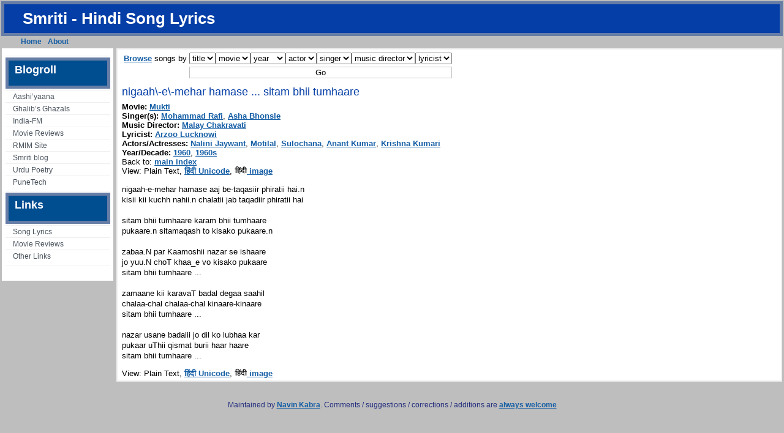

--- FILE ---
content_type: text/html
request_url: https://smriti.com/hindi-songs/nigaah-e-mehar-hamase-...-sitam-bhii-tumhaare
body_size: 2843
content:
<!DOCTYPE html PUBLIC "-//W3C//DTD XHTML 1.0 Transitional//EN" "http://www.w3.org/TR/xhtml1/DTD/xhtml1-transitional.dtd">
<html xmlns="http://www.w3.org/1999/xhtml">
<head profile="http://gmpg.org/xfn/11">
<title>Hindi Songs Archive </title>
<meta http-equiv="Content-Type" content="text/html; charset=UTF-8">
<meta http-equiv="Content-Script-Type" content="text/javascript">
<link href="/hindi-songs/style.css" rel="stylesheet" media="all" type="text/css">
<link rel="shortcut icon" type="image/ico" href="/hindi-songs/favicon.ico">
<!-- smriti version number 2 -->
</head>
<div id="container">
<div id="header">
	<div id="header_left_bg">
		<h1><a href="/hindi-songs/">Smriti - Hindi Song Lyrics</a></h1>
	</div>
</div> <!-- /header -->



<div id="single_post_right">
	<div id="single_post_left">
		<ul id="navlist"><li class="page_item"><a href="/hindi-songs/">Home</a></li><li class="page_item"><a href="/hindi-songs/about">About</a></li><li class="page_item adsense">
<!-- Begin Google Ad -->
<script type="text/javascript"><!--
google_ad_client = "pub-2125071229450219";
/* link-unit-navbar-navin-hindi-songs */
google_ad_slot = "1990638544";
google_ad_width = 728;
google_ad_height = 15;
//-->
</script>
<script type="text/javascript"
src="http://pagead2.googlesyndication.com/pagead/show_ads.js">
</script>
<!-- End Google Ad -->
</li>
</ul>
	</div>
</div>

<div id="wrapper">

<!-- begin left sidebar -->

<div id="navibar">
	<div class="links">
		<ul>
					<li>						<div class="textwidget"><div class="adsense">
<!-- Begin Google Ad -->
<script type="text/javascript"><!--
google_ad_client = "pub-2125071229450219";
/* link-unit-sidebar-navin-hindi-songs */
google_ad_slot = "5582370861";
google_ad_width = 160;
google_ad_height = 90;
//-->
</script>
<script type="text/javascript"
src="http://pagead2.googlesyndication.com/pagead/show_ads.js">
</script>
<!-- End Google Ad -->
</div>
</div>
		</li>
<li><h2>Blogroll</h2>
	<ul>
<li><a href="http://www.geocities.com/Paris/LeftBank/4797/index.html">Aashi’yaana</a></li>
<li><a href="/urdu/ghalib/">Ghalib’s Ghazals</a></li>
<li><a href="http://indiafm.com/">India-FM</a></li>
<li><a href="http://withoutgivingthemovieaway.com/">Movie Reviews</a></li>
<li><a href="http://thaxi.hsc.usc.edu/">RMIM Site</a></li>
<li><a href="/blogs/">Smriti blog</a></li>
<li><a href="http://urdupoetry.com/">Urdu Poetry</a></li>
<li><a href="http://punetech.com/">PuneTech</a></li>
	</ul>
</li>
		<li>			<h2>Links</h2>			<div class="textwidget"><ul>
<li><a href="/hindi-songs/main-index">Song Lyrics</a></li>
<li><a href="/hindi-songs/hindi-movie-reviews">Movie Reviews</a></li>
<li><a href="/hindi-songs/hindi-movie-reviews">Other Links</a></li>
</ul>
</div>
		</li></ul>

		</div> <!-- /links -->
	<div id="navi_end_left"> </div>
</div> <!-- /navibar -->
<div id="content">
		
		<div class="entry">
					<div class="latest">

<script type="text/javascript"><!--
function smriti_browse (el) {
    url = el.options[el.selectedIndex].value;
    if (url != 'none') {
	window.location=url;
    }
}
//-->
</script>
<form name="browse" method="post" action="/hindi-songs/" id="browse"><table><tr><td><a href="/hindi-songs/static-indexes/">Browse</a> songs by</td><td><select name="select-stitle" onchange="smriti_browse(this)"><option value="none" selected="selected">title</option><option value="/hindi-songs/songs-a">a</option><option value="/hindi-songs/songs-b">b</option><option value="/hindi-songs/songs-c">c</option><option value="/hindi-songs/songs-d">d</option><option value="/hindi-songs/songs-e">e</option><option value="/hindi-songs/songs-f">f</option><option value="/hindi-songs/songs-g">g</option><option value="/hindi-songs/songs-h">h</option><option value="/hindi-songs/songs-i">i</option><option value="/hindi-songs/songs-j">j</option><option value="/hindi-songs/songs-k">k</option><option value="/hindi-songs/songs-l">l</option><option value="/hindi-songs/songs-m">m</option><option value="/hindi-songs/songs-n">n</option><option value="/hindi-songs/songs-o">o</option><option value="/hindi-songs/songs-p">p</option><option value="/hindi-songs/songs-q">q</option><option value="/hindi-songs/songs-r">r</option><option value="/hindi-songs/songs-s">s</option><option value="/hindi-songs/songs-t">t</option><option value="/hindi-songs/songs-u">u</option><option value="/hindi-songs/songs-v">v</option><option value="/hindi-songs/songs-w">w</option><option value="/hindi-songs/songs-y">y</option><option value="/hindi-songs/songs-z">z</option></select><select name="select-film" onchange="smriti_browse(this)"><option value="none" selected="selected">movie</option><option value="/hindi-songs/movies-1">1</option><option value="/hindi-songs/movies-a">a</option><option value="/hindi-songs/movies-b">b</option><option value="/hindi-songs/movies-c">c</option><option value="/hindi-songs/movies-d">d</option><option value="/hindi-songs/movies-e">e</option><option value="/hindi-songs/movies-f">f</option><option value="/hindi-songs/movies-g">g</option><option value="/hindi-songs/movies-h">h</option><option value="/hindi-songs/movies-i">i</option><option value="/hindi-songs/movies-j">j</option><option value="/hindi-songs/movies-k">k</option><option value="/hindi-songs/movies-l">l</option><option value="/hindi-songs/movies-m">m</option><option value="/hindi-songs/movies-n">n</option><option value="/hindi-songs/movies-o">o</option><option value="/hindi-songs/movies-p">p</option><option value="/hindi-songs/movies-q">q</option><option value="/hindi-songs/movies-r">r</option><option value="/hindi-songs/movies-s">s</option><option value="/hindi-songs/movies-t">t</option><option value="/hindi-songs/movies-u">u</option><option value="/hindi-songs/movies-v">v</option><option value="/hindi-songs/movies-w">w</option><option value="/hindi-songs/movies-y">y</option><option value="/hindi-songs/movies-z">z</option></select><select name="select-year" onchange="smriti_browse(this)"><option value="none" selected="selected">year</option><option value="/hindi-songs/years-1930s">1930s</option><option value="/hindi-songs/years-1940s">1940s</option><option value="/hindi-songs/years-1950s">1950s</option><option value="/hindi-songs/years-1960s">1960s</option><option value="/hindi-songs/years-1970s">1970s</option><option value="/hindi-songs/years-1980s">1980s</option><option value="/hindi-songs/years-1990s">1990s</option><option value="/hindi-songs/years-2000s">2000s</option></select><select name="select-starring" onchange="smriti_browse(this)"><option value="none" selected="selected">actor</option><option value="/hindi-songs/starring-a">a</option><option value="/hindi-songs/starring-b">b</option><option value="/hindi-songs/starring-c">c</option><option value="/hindi-songs/starring-d">d</option><option value="/hindi-songs/starring-e">e</option><option value="/hindi-songs/starring-f">f</option><option value="/hindi-songs/starring-g">g</option><option value="/hindi-songs/starring-h">h</option><option value="/hindi-songs/starring-i">i</option><option value="/hindi-songs/starring-j">j</option><option value="/hindi-songs/starring-k">k</option><option value="/hindi-songs/starring-l">l</option><option value="/hindi-songs/starring-m">m</option><option value="/hindi-songs/starring-n">n</option><option value="/hindi-songs/starring-o">o</option><option value="/hindi-songs/starring-p">p</option><option value="/hindi-songs/starring-q">q</option><option value="/hindi-songs/starring-r">r</option><option value="/hindi-songs/starring-s">s</option><option value="/hindi-songs/starring-t">t</option><option value="/hindi-songs/starring-u">u</option><option value="/hindi-songs/starring-v">v</option><option value="/hindi-songs/starring-w">w</option><option value="/hindi-songs/starring-y">y</option><option value="/hindi-songs/starring-z">z</option></select><select name="select-singer" onchange="smriti_browse(this)"><option value="none" selected="selected">singer</option><option value="/hindi-songs/singers-a">a</option><option value="/hindi-songs/singers-b">b</option><option value="/hindi-songs/singers-c">c</option><option value="/hindi-songs/singers-d">d</option><option value="/hindi-songs/singers-e">e</option><option value="/hindi-songs/singers-f">f</option><option value="/hindi-songs/singers-g">g</option><option value="/hindi-songs/singers-h">h</option><option value="/hindi-songs/singers-i">i</option><option value="/hindi-songs/singers-j">j</option><option value="/hindi-songs/singers-k">k</option><option value="/hindi-songs/singers-l">l</option><option value="/hindi-songs/singers-m">m</option><option value="/hindi-songs/singers-n">n</option><option value="/hindi-songs/singers-o">o</option><option value="/hindi-songs/singers-p">p</option><option value="/hindi-songs/singers-q">q</option><option value="/hindi-songs/singers-r">r</option><option value="/hindi-songs/singers-s">s</option><option value="/hindi-songs/singers-t">t</option><option value="/hindi-songs/singers-u">u</option><option value="/hindi-songs/singers-v">v</option><option value="/hindi-songs/singers-w">w</option><option value="/hindi-songs/singers-y">y</option><option value="/hindi-songs/singers-z">z</option></select><select name="select-music" onchange="smriti_browse(this)"><option value="none" selected="selected">music director</option><option value="/hindi-songs/music-a">a</option><option value="/hindi-songs/music-b">b</option><option value="/hindi-songs/music-c">c</option><option value="/hindi-songs/music-d">d</option><option value="/hindi-songs/music-e">e</option><option value="/hindi-songs/music-f">f</option><option value="/hindi-songs/music-g">g</option><option value="/hindi-songs/music-h">h</option><option value="/hindi-songs/music-i">i</option><option value="/hindi-songs/music-j">j</option><option value="/hindi-songs/music-k">k</option><option value="/hindi-songs/music-l">l</option><option value="/hindi-songs/music-m">m</option><option value="/hindi-songs/music-n">n</option><option value="/hindi-songs/music-o">o</option><option value="/hindi-songs/music-p">p</option><option value="/hindi-songs/music-q">q</option><option value="/hindi-songs/music-r">r</option><option value="/hindi-songs/music-s">s</option><option value="/hindi-songs/music-t">t</option><option value="/hindi-songs/music-u">u</option><option value="/hindi-songs/music-v">v</option><option value="/hindi-songs/music-w">w</option><option value="/hindi-songs/music-x">x</option><option value="/hindi-songs/music-y">y</option><option value="/hindi-songs/music-z">z</option></select><select name="select-lyrics" onchange="smriti_browse(this)"><option value="none" selected="selected">lyricist</option><option value="/hindi-songs/lyrics-a">a</option><option value="/hindi-songs/lyrics-b">b</option><option value="/hindi-songs/lyrics-c">c</option><option value="/hindi-songs/lyrics-d">d</option><option value="/hindi-songs/lyrics-e">e</option><option value="/hindi-songs/lyrics-f">f</option><option value="/hindi-songs/lyrics-g">g</option><option value="/hindi-songs/lyrics-h">h</option><option value="/hindi-songs/lyrics-i">i</option><option value="/hindi-songs/lyrics-j">j</option><option value="/hindi-songs/lyrics-k">k</option><option value="/hindi-songs/lyrics-l">l</option><option value="/hindi-songs/lyrics-m">m</option><option value="/hindi-songs/lyrics-n">n</option><option value="/hindi-songs/lyrics-o">o</option><option value="/hindi-songs/lyrics-p">p</option><option value="/hindi-songs/lyrics-q">q</option><option value="/hindi-songs/lyrics-r">r</option><option value="/hindi-songs/lyrics-s">s</option><option value="/hindi-songs/lyrics-t">t</option><option value="/hindi-songs/lyrics-u">u</option><option value="/hindi-songs/lyrics-v">v</option><option value="/hindi-songs/lyrics-w">w</option><option value="/hindi-songs/lyrics-y">y</option><option value="/hindi-songs/lyrics-z">z</option></select></td></tr><tr><td></td><td><input type="submit" value="Go"/></td></tr></table></form>
	<h1>nigaah\-e\-mehar hamase ... sitam bhii tumhaare</h1>
	    <!-- songid = 16411 -->
	    <ul class='pstats'>
	    <li><b>Movie:</b> <a href="/hindi-songs/movie-mukti">Mukti</a></li>
	    <li><b>Singer(s):</b> <a href="/hindi-songs/name-mohammad-rafi">Mohammad Rafi</a>, <a href="/hindi-songs/name-asha-bhonsle">Asha Bhonsle</a></li> 
	    <li><b>Music Director:</b> <a href="/hindi-songs/name-malay-chakravati">Malay Chakravati</a></li> 
	    <li><b>Lyricist:</b> <a href="/hindi-songs/name-arzoo-lucknowi">Arzoo Lucknowi</a></li> 
	    <li><b>Actors/Actresses:</b> <a href="/hindi-songs/name-nalini-jaywant">Nalini Jaywant</a>, <a href="/hindi-songs/name-motilal">Motilal</a>, <a href="/hindi-songs/name-sulochana">Sulochana</a>, <a href="/hindi-songs/name-anant-kumar">Anant Kumar</a>, <a href="/hindi-songs/name-krishna-kumari">Krishna Kumari</a></li> 
	    <li><b>Year/Decade:</b> <a href="/hindi-songs/year-1960">1960</a>, <a href="/hindi-songs/years-1960s">1960s</a></li> 
	    </ul>
	    Back to: <a href="/hindi-songs/main-index">main index</a><br/>
View: Plain Text, <a href="/hindi-songs/nigaah-e-mehar-hamase-...-sitam-bhii-tumhaare-utf8">हिंदी Unicode</a>, <a href="/hindi-songs/nigaah-e-mehar-hamase-...-sitam-bhii-tumhaare-gif"><img src="/hindi-songs/icons/hindi.gif"> image</a><br/>
<div class="songbody">
		     <p>nigaah-e-mehar hamase aaj be-taqasiir phiratii hai.n<br/>
kisii kii kuchh nahii.n chalatii jab taqadiir phiratii hai<br/>
<br/>
sitam bhii tumhaare karam bhii tumhaare<br/>
pukaare.n sitamaqash to kisako pukaare.n<br/>
<br/>
zabaa.N par Kaamoshii nazar se ishaare<br/>
jo yuu.N choT khaa_e vo kisako pukaare<br/>
sitam bhii tumhaare ...<br/>
<br/>
zamaane kii karavaT badal degaa saahil<br/>
chalaa-chal chalaa-chal kinaare-kinaare<br/>
sitam bhii tumhaare ...<br/>
<br/>
nazar usane badalii jo dil ko lubhaa kar<br/>
pukaar uThii qismat burii haar haare<br/>
sitam bhii tumhaare ...</p>
		     </div>
		 View: Plain Text, <a href="/hindi-songs/nigaah-e-mehar-hamase-...-sitam-bhii-tumhaare-utf8">हिंदी Unicode</a>, <a href="/hindi-songs/nigaah-e-mehar-hamase-...-sitam-bhii-tumhaare-gif"><img src="/hindi-songs/icons/hindi.gif"> image</a><br/>

</div> <!-- /latest  -->
</div> <!-- /entry  -->
</div> <!-- /content -->



<!-- begin footer -->

<div id="footer">
	<div id="footer_left_bg">
		<p>Maintained by <a href="http://smriti.com/">Navin Kabra</a>. Comments / suggestions / corrections / additions are <a href="mailto:navin@smriti.com">always welcome</a></p>
	</div> <!-- /footer_left_bg -->
</div> <!-- /footer -->

	</div> <!-- /wrapper -->
</div> <!-- /container -->

<!-- begin google analytics code -->
<script type="text/javascript">
var gaJsHost = (("https:" == document.location.protocol) ? "https://ssl." : "http://www.");
document.write(unescape("%3Cscript src='" + gaJsHost + "google-analytics.com/ga.js' type='text/javascript'%3E%3C/script%3E"));

</script>
<script type="text/javascript">
var pageTracker = _gat._getTracker("UA-1234411-1");
pageTracker._initData();
pageTracker._trackPageview();
</script>
<!-- end google analytics code -->
</body></html>
